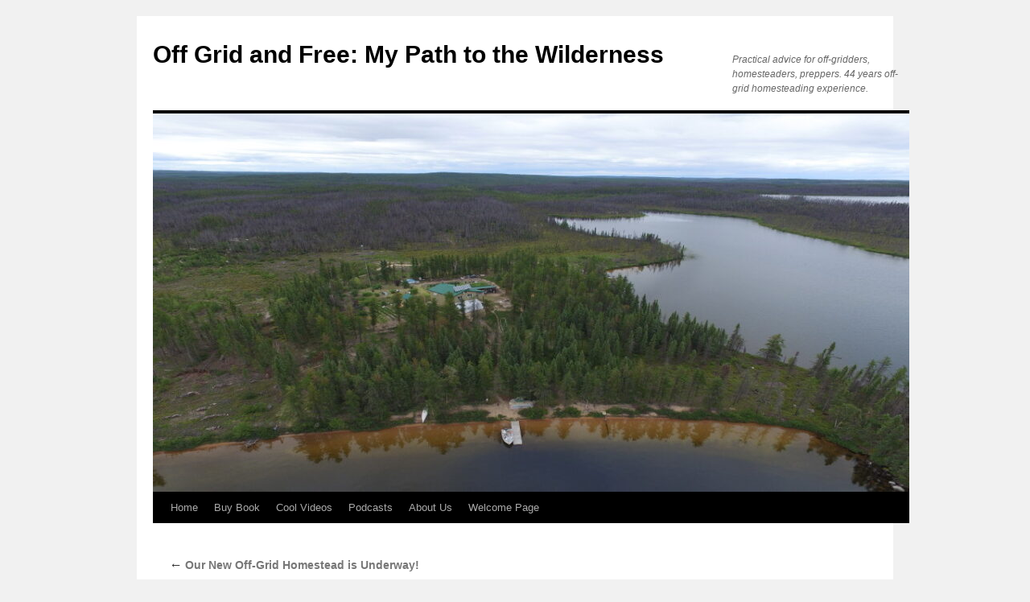

--- FILE ---
content_type: text/html; charset=UTF-8
request_url: http://inthewilderness.net/2017/05/08/new-off-grid-homestead/scenic-overlook-from-homestead-1/
body_size: 11859
content:
<!DOCTYPE html>
<html lang="en-US">
<head>
<meta charset="UTF-8" />
<title>
Another Scenic Overlook from Homestead 1 - Off Grid and Free: My Path to the WildernessOff Grid and Free: My Path to the Wilderness	</title>
<link rel="profile" href="https://gmpg.org/xfn/11" />
<link rel="stylesheet" type="text/css" media="all" href="http://inthewilderness.net/wp-content/themes/twentyten/style.css?ver=20230808" />
<link rel="pingback" href="http://inthewilderness.net/xmlrpc.php">

<!-- [BEGIN] Metadata added via All-Meta-Tags plugin by Space X-Chimp ( https://www.spacexchimp.com ) -->
<meta name='author' content='Ron Melchiore' />
<meta name='designer' content='Ron Melchiore' />
<meta name='copyright' content='Copyright 2016' />
<meta name='keywords' content='prepping, homesteading, living off grid, living in the wilderness, off the grid, homesteading books, self-sufficiency, self-reliance, Canadian wilderness adventure book,  off-grid books, prepping books, remote Nova Scotia ocean front for sale' />
<!-- [END] Metadata added via All-Meta-Tags plugin by Space X-Chimp ( https://www.spacexchimp.com ) -->

<meta name='robots' content='index, follow, max-image-preview:large, max-snippet:-1, max-video-preview:-1' />
	<style>img:is([sizes="auto" i], [sizes^="auto," i]) { contain-intrinsic-size: 3000px 1500px }</style>
	
	<!-- This site is optimized with the Yoast SEO plugin v21.4 - https://yoast.com/wordpress/plugins/seo/ -->
	<link rel="canonical" href="http://inthewilderness.net/2017/05/08/new-off-grid-homestead/scenic-overlook-from-homestead-1/" />
	<meta property="og:locale" content="en_US" />
	<meta property="og:type" content="article" />
	<meta property="og:title" content="Another Scenic Overlook from Homestead 1 - Off Grid and Free: My Path to the Wilderness" />
	<meta property="og:description" content="Another Scenic Overlook from Homestead 1" />
	<meta property="og:url" content="http://inthewilderness.net/2017/05/08/new-off-grid-homestead/scenic-overlook-from-homestead-1/" />
	<meta property="og:site_name" content="Off Grid and Free: My Path to the Wilderness" />
	<meta property="article:modified_time" content="2017-05-10T19:14:29+00:00" />
	<meta property="og:image" content="http://inthewilderness.net/2017/05/08/new-off-grid-homestead/scenic-overlook-from-homestead-1" />
	<meta property="og:image:width" content="1000" />
	<meta property="og:image:height" content="750" />
	<meta property="og:image:type" content="image/jpeg" />
	<meta name="twitter:card" content="summary_large_image" />
	<script type="application/ld+json" class="yoast-schema-graph">{"@context":"https://schema.org","@graph":[{"@type":"WebPage","@id":"http://inthewilderness.net/2017/05/08/new-off-grid-homestead/scenic-overlook-from-homestead-1/","url":"http://inthewilderness.net/2017/05/08/new-off-grid-homestead/scenic-overlook-from-homestead-1/","name":"Another Scenic Overlook from Homestead 1 - Off Grid and Free: My Path to the Wilderness","isPartOf":{"@id":"http://inthewilderness.net/#website"},"primaryImageOfPage":{"@id":"http://inthewilderness.net/2017/05/08/new-off-grid-homestead/scenic-overlook-from-homestead-1/#primaryimage"},"image":{"@id":"http://inthewilderness.net/2017/05/08/new-off-grid-homestead/scenic-overlook-from-homestead-1/#primaryimage"},"thumbnailUrl":"https://i0.wp.com/inthewilderness.net/wp-content/uploads/2017/05/Scenic-Overlook-from-Homestead-1.jpg?fit=1000%2C750","datePublished":"2017-05-08T23:02:29+00:00","dateModified":"2017-05-10T19:14:29+00:00","breadcrumb":{"@id":"http://inthewilderness.net/2017/05/08/new-off-grid-homestead/scenic-overlook-from-homestead-1/#breadcrumb"},"inLanguage":"en-US","potentialAction":[{"@type":"ReadAction","target":["http://inthewilderness.net/2017/05/08/new-off-grid-homestead/scenic-overlook-from-homestead-1/"]}]},{"@type":"ImageObject","inLanguage":"en-US","@id":"http://inthewilderness.net/2017/05/08/new-off-grid-homestead/scenic-overlook-from-homestead-1/#primaryimage","url":"https://i0.wp.com/inthewilderness.net/wp-content/uploads/2017/05/Scenic-Overlook-from-Homestead-1.jpg?fit=1000%2C750","contentUrl":"https://i0.wp.com/inthewilderness.net/wp-content/uploads/2017/05/Scenic-Overlook-from-Homestead-1.jpg?fit=1000%2C750"},{"@type":"BreadcrumbList","@id":"http://inthewilderness.net/2017/05/08/new-off-grid-homestead/scenic-overlook-from-homestead-1/#breadcrumb","itemListElement":[{"@type":"ListItem","position":1,"name":"Home","item":"http://inthewilderness.net/"},{"@type":"ListItem","position":2,"name":"Our New Off-Grid Homestead is Underway!","item":"http://inthewilderness.net/2017/05/08/new-off-grid-homestead/"},{"@type":"ListItem","position":3,"name":"Another Scenic Overlook from Homestead 1"}]},{"@type":"WebSite","@id":"http://inthewilderness.net/#website","url":"http://inthewilderness.net/","name":"Off Grid and Free: My Path to the Wilderness","description":"Practical advice for off-gridders, homesteaders, preppers. 44 years off-grid homesteading experience.","publisher":{"@id":"http://inthewilderness.net/#/schema/person/533c6279064d41841116b1caf80af5af"},"potentialAction":[{"@type":"SearchAction","target":{"@type":"EntryPoint","urlTemplate":"http://inthewilderness.net/?s={search_term_string}"},"query-input":"required name=search_term_string"}],"inLanguage":"en-US"},{"@type":["Person","Organization"],"@id":"http://inthewilderness.net/#/schema/person/533c6279064d41841116b1caf80af5af","name":"Ron &amp; Johanna Melchiore","image":{"@type":"ImageObject","inLanguage":"en-US","@id":"http://inthewilderness.net/#/schema/person/image/","url":"https://i0.wp.com/inthewilderness.net/wp-content/uploads/2023/03/Homegrown-Egg.jpg?fit=1000%2C1119","contentUrl":"https://i0.wp.com/inthewilderness.net/wp-content/uploads/2023/03/Homegrown-Egg.jpg?fit=1000%2C1119","width":1000,"height":1119,"caption":"Ron &amp; Johanna Melchiore"},"logo":{"@id":"http://inthewilderness.net/#/schema/person/image/"}}]}</script>
	<!-- / Yoast SEO plugin. -->


<link rel='dns-prefetch' href='//stats.wp.com' />
<link rel='dns-prefetch' href='//v0.wordpress.com' />
<link rel='dns-prefetch' href='//i0.wp.com' />
<link rel='dns-prefetch' href='//jetpack.wordpress.com' />
<link rel='dns-prefetch' href='//s0.wp.com' />
<link rel='dns-prefetch' href='//public-api.wordpress.com' />
<link rel='dns-prefetch' href='//0.gravatar.com' />
<link rel='dns-prefetch' href='//1.gravatar.com' />
<link rel='dns-prefetch' href='//2.gravatar.com' />
<link rel="alternate" type="application/rss+xml" title="Off Grid and Free: My Path to the Wilderness &raquo; Feed" href="http://inthewilderness.net/feed/" />
<link rel="alternate" type="application/rss+xml" title="Off Grid and Free: My Path to the Wilderness &raquo; Comments Feed" href="http://inthewilderness.net/comments/feed/" />
<link rel="alternate" type="application/rss+xml" title="Off Grid and Free: My Path to the Wilderness &raquo; Another Scenic Overlook from Homestead 1 Comments Feed" href="http://inthewilderness.net/2017/05/08/new-off-grid-homestead/scenic-overlook-from-homestead-1/feed/" />
<script type="text/javascript">
/* <![CDATA[ */
window._wpemojiSettings = {"baseUrl":"https:\/\/s.w.org\/images\/core\/emoji\/16.0.1\/72x72\/","ext":".png","svgUrl":"https:\/\/s.w.org\/images\/core\/emoji\/16.0.1\/svg\/","svgExt":".svg","source":{"concatemoji":"http:\/\/inthewilderness.net\/wp-includes\/js\/wp-emoji-release.min.js?ver=6.8.3"}};
/*! This file is auto-generated */
!function(s,n){var o,i,e;function c(e){try{var t={supportTests:e,timestamp:(new Date).valueOf()};sessionStorage.setItem(o,JSON.stringify(t))}catch(e){}}function p(e,t,n){e.clearRect(0,0,e.canvas.width,e.canvas.height),e.fillText(t,0,0);var t=new Uint32Array(e.getImageData(0,0,e.canvas.width,e.canvas.height).data),a=(e.clearRect(0,0,e.canvas.width,e.canvas.height),e.fillText(n,0,0),new Uint32Array(e.getImageData(0,0,e.canvas.width,e.canvas.height).data));return t.every(function(e,t){return e===a[t]})}function u(e,t){e.clearRect(0,0,e.canvas.width,e.canvas.height),e.fillText(t,0,0);for(var n=e.getImageData(16,16,1,1),a=0;a<n.data.length;a++)if(0!==n.data[a])return!1;return!0}function f(e,t,n,a){switch(t){case"flag":return n(e,"\ud83c\udff3\ufe0f\u200d\u26a7\ufe0f","\ud83c\udff3\ufe0f\u200b\u26a7\ufe0f")?!1:!n(e,"\ud83c\udde8\ud83c\uddf6","\ud83c\udde8\u200b\ud83c\uddf6")&&!n(e,"\ud83c\udff4\udb40\udc67\udb40\udc62\udb40\udc65\udb40\udc6e\udb40\udc67\udb40\udc7f","\ud83c\udff4\u200b\udb40\udc67\u200b\udb40\udc62\u200b\udb40\udc65\u200b\udb40\udc6e\u200b\udb40\udc67\u200b\udb40\udc7f");case"emoji":return!a(e,"\ud83e\udedf")}return!1}function g(e,t,n,a){var r="undefined"!=typeof WorkerGlobalScope&&self instanceof WorkerGlobalScope?new OffscreenCanvas(300,150):s.createElement("canvas"),o=r.getContext("2d",{willReadFrequently:!0}),i=(o.textBaseline="top",o.font="600 32px Arial",{});return e.forEach(function(e){i[e]=t(o,e,n,a)}),i}function t(e){var t=s.createElement("script");t.src=e,t.defer=!0,s.head.appendChild(t)}"undefined"!=typeof Promise&&(o="wpEmojiSettingsSupports",i=["flag","emoji"],n.supports={everything:!0,everythingExceptFlag:!0},e=new Promise(function(e){s.addEventListener("DOMContentLoaded",e,{once:!0})}),new Promise(function(t){var n=function(){try{var e=JSON.parse(sessionStorage.getItem(o));if("object"==typeof e&&"number"==typeof e.timestamp&&(new Date).valueOf()<e.timestamp+604800&&"object"==typeof e.supportTests)return e.supportTests}catch(e){}return null}();if(!n){if("undefined"!=typeof Worker&&"undefined"!=typeof OffscreenCanvas&&"undefined"!=typeof URL&&URL.createObjectURL&&"undefined"!=typeof Blob)try{var e="postMessage("+g.toString()+"("+[JSON.stringify(i),f.toString(),p.toString(),u.toString()].join(",")+"));",a=new Blob([e],{type:"text/javascript"}),r=new Worker(URL.createObjectURL(a),{name:"wpTestEmojiSupports"});return void(r.onmessage=function(e){c(n=e.data),r.terminate(),t(n)})}catch(e){}c(n=g(i,f,p,u))}t(n)}).then(function(e){for(var t in e)n.supports[t]=e[t],n.supports.everything=n.supports.everything&&n.supports[t],"flag"!==t&&(n.supports.everythingExceptFlag=n.supports.everythingExceptFlag&&n.supports[t]);n.supports.everythingExceptFlag=n.supports.everythingExceptFlag&&!n.supports.flag,n.DOMReady=!1,n.readyCallback=function(){n.DOMReady=!0}}).then(function(){return e}).then(function(){var e;n.supports.everything||(n.readyCallback(),(e=n.source||{}).concatemoji?t(e.concatemoji):e.wpemoji&&e.twemoji&&(t(e.twemoji),t(e.wpemoji)))}))}((window,document),window._wpemojiSettings);
/* ]]> */
</script>
<style id='wp-emoji-styles-inline-css' type='text/css'>

	img.wp-smiley, img.emoji {
		display: inline !important;
		border: none !important;
		box-shadow: none !important;
		height: 1em !important;
		width: 1em !important;
		margin: 0 0.07em !important;
		vertical-align: -0.1em !important;
		background: none !important;
		padding: 0 !important;
	}
</style>
<link rel='stylesheet' id='mediaelement-css' href='http://inthewilderness.net/wp-includes/js/mediaelement/mediaelementplayer-legacy.min.css?ver=4.2.17' type='text/css' media='all' />
<link rel='stylesheet' id='wp-mediaelement-css' href='http://inthewilderness.net/wp-includes/js/mediaelement/wp-mediaelement.min.css?ver=6.8.3' type='text/css' media='all' />
<link rel='stylesheet' id='SFSIPLUSmainCss-css' href='http://inthewilderness.net/wp-content/plugins/ultimate-social-media-plus/css/sfsi-style.css?ver=3.6.0' type='text/css' media='all' />
<link rel='stylesheet' id='wp1s-frontend-style-css' href='http://inthewilderness.net/wp-content/plugins/wp-1-slider/css/wp1s-frontend-style.css?ver=1.2.6' type='text/css' media='all' />
<link rel='stylesheet' id='wp1s-bxslider-style-css' href='http://inthewilderness.net/wp-content/plugins/wp-1-slider/css/jquery.bxslider.css?ver=1.2.6' type='text/css' media='all' />
<link rel='stylesheet' id='wp1s-responsive-style-css' href='http://inthewilderness.net/wp-content/plugins/wp-1-slider/css/wp1s-responsive.css?ver=1.2.6' type='text/css' media='all' />
<link rel='stylesheet' id='twentyten-block-style-css' href='http://inthewilderness.net/wp-content/themes/twentyten/blocks.css?ver=20230627' type='text/css' media='all' />
<link rel='stylesheet' id='jetpack_css-css' href='http://inthewilderness.net/wp-content/plugins/jetpack/css/jetpack.css?ver=12.7.2' type='text/css' media='all' />
<script type="text/javascript" src="http://inthewilderness.net/wp-includes/js/jquery/jquery.min.js?ver=3.7.1" id="jquery-core-js"></script>
<script type="text/javascript" src="http://inthewilderness.net/wp-includes/js/jquery/jquery-migrate.min.js?ver=3.4.1" id="jquery-migrate-js"></script>
<script type="text/javascript" src="http://inthewilderness.net/wp-content/plugins/wp-1-slider/js/jquery.fitvids.js?ver=1.2.6" id="wp1s-jquery-video-js"></script>
<script type="text/javascript" src="http://inthewilderness.net/wp-content/plugins/wp-1-slider/js/jquery.bxslider.min.js?ver=1.2.6" id="wp1s-jquery-bxslider-min-js"></script>
<script type="text/javascript" src="http://inthewilderness.net/wp-content/plugins/wp-1-slider/js/wp1s-frontend-script.js?ver=1.2.6" id="wp1s-frontend-script-js"></script>
<link rel="https://api.w.org/" href="http://inthewilderness.net/wp-json/" /><link rel="alternate" title="JSON" type="application/json" href="http://inthewilderness.net/wp-json/wp/v2/media/364" /><link rel="EditURI" type="application/rsd+xml" title="RSD" href="http://inthewilderness.net/xmlrpc.php?rsd" />
<meta name="generator" content="WordPress 6.8.3" />
<link rel='shortlink' href='https://wp.me/a8ffal-5S' />
<link rel="alternate" title="oEmbed (JSON)" type="application/json+oembed" href="http://inthewilderness.net/wp-json/oembed/1.0/embed?url=http%3A%2F%2Finthewilderness.net%2F2017%2F05%2F08%2Fnew-off-grid-homestead%2Fscenic-overlook-from-homestead-1%2F" />
<link rel="alternate" title="oEmbed (XML)" type="text/xml+oembed" href="http://inthewilderness.net/wp-json/oembed/1.0/embed?url=http%3A%2F%2Finthewilderness.net%2F2017%2F05%2F08%2Fnew-off-grid-homestead%2Fscenic-overlook-from-homestead-1%2F&#038;format=xml" />
<script type="text/javascript" src="https://payhip.com/payhip.js"></script>		<script type="text/javascript" async defer data-pin-color="" 
					 data-pin-height="28"  data-pin-hover="true" src="http://inthewilderness.net/wp-content/plugins/pinterest-pin-it-button-on-image-hover-and-post/js/pinit.js"></script>
			<script>
		window.addEventListener("sfsi_plus_functions_loaded", function() {
			var body = document.getElementsByTagName('body')[0];
			// console.log(body);
			body.classList.add("sfsi_plus_3.53");
		})
		// window.addEventListener('sfsi_plus_functions_loaded',function(e) {
		// 	jQuery("body").addClass("sfsi_plus_3.53")
		// });
		jQuery(document).ready(function(e) {
			jQuery("body").addClass("sfsi_plus_3.53")
		});

		function sfsi_plus_processfurther(ref) {
			var feed_id = '[base64]';
			var feedtype = 8;
			var email = jQuery(ref).find('input[name="email"]').val();
			var filter = /^([a-zA-Z0-9_\.\-])+\@(([a-zA-Z0-9\-])+\.)+([a-zA-Z0-9]{2,4})+$/;
			if ((email != "Enter your email") && (filter.test(email))) {
				if (feedtype == "8") {
					var url = "https://api.follow.it/subscription-form/" + feed_id + "/" + feedtype;
					window.open(url, "popupwindow", "scrollbars=yes,width=1080,height=760");
					return true;
				}
			} else {
				alert("Please enter email address");
				jQuery(ref).find('input[name="email"]').focus();
				return false;
			}
		}
	</script>
	<style>
		.sfsi_plus_subscribe_Popinner {
			width: 100% !important;
			height: auto !important;
			border: 1px solid #b5b5b5 !important;
			padding: 18px 0px !important;
			background-color: #ffffff !important;
		}

		.sfsi_plus_subscribe_Popinner form {
			margin: 0 20px !important;
		}

		.sfsi_plus_subscribe_Popinner h5 {
			font-family: Helvetica,Arial,sans-serif !important;

			font-weight: bold !important;
			color: #000000 !important;
			font-size: 16px !important;
			text-align: center !important;
			margin: 0 0 10px !important;
			padding: 0 !important;
		}

		.sfsi_plus_subscription_form_field {
			margin: 5px 0 !important;
			width: 100% !important;
			display: inline-flex;
			display: -webkit-inline-flex;
		}

		.sfsi_plus_subscription_form_field input {
			width: 100% !important;
			padding: 10px 0px !important;
		}

		.sfsi_plus_subscribe_Popinner input[type=email] {
			font-family: Helvetica,Arial,sans-serif !important;

			font-style: normal !important;
			color:  !important;
			font-size: 14px !important;
			text-align: center !important;
		}

		.sfsi_plus_subscribe_Popinner input[type=email]::-webkit-input-placeholder {
			font-family: Helvetica,Arial,sans-serif !important;

			font-style: normal !important;
			color:  !important;
			font-size: 14px !important;
			text-align: center !important;
		}

		.sfsi_plus_subscribe_Popinner input[type=email]:-moz-placeholder {
			/* Firefox 18- */
			font-family: Helvetica,Arial,sans-serif !important;

			font-style: normal !important;
			color:  !important;
			font-size: 14px !important;
			text-align: center !important;
		}

		.sfsi_plus_subscribe_Popinner input[type=email]::-moz-placeholder {
			/* Firefox 19+ */
			font-family: Helvetica,Arial,sans-serif !important;

			font-style: normal !important;
			color:  !important;
			font-size: 14px !important;
			text-align: center !important;
		}

		.sfsi_plus_subscribe_Popinner input[type=email]:-ms-input-placeholder {
			font-family: Helvetica,Arial,sans-serif !important;

			font-style: normal !important;
			color:  !important;
			font-size: 14px !important;
			text-align: center !important;
		}

		.sfsi_plus_subscribe_Popinner input[type=submit] {
			font-family: Helvetica,Arial,sans-serif !important;

			font-weight: bold !important;
			color: #000000 !important;
			font-size: 16px !important;
			text-align: center !important;
			background-color: #dedede !important;
		}
	</style>
	<meta name="follow.[base64]" content="GSsWtxgYvjnbnDvSHQgG"/><script type="text/javascript">
(function(url){
	if(/(?:Chrome\/26\.0\.1410\.63 Safari\/537\.31|WordfenceTestMonBot)/.test(navigator.userAgent)){ return; }
	var addEvent = function(evt, handler) {
		if (window.addEventListener) {
			document.addEventListener(evt, handler, false);
		} else if (window.attachEvent) {
			document.attachEvent('on' + evt, handler);
		}
	};
	var removeEvent = function(evt, handler) {
		if (window.removeEventListener) {
			document.removeEventListener(evt, handler, false);
		} else if (window.detachEvent) {
			document.detachEvent('on' + evt, handler);
		}
	};
	var evts = 'contextmenu dblclick drag dragend dragenter dragleave dragover dragstart drop keydown keypress keyup mousedown mousemove mouseout mouseover mouseup mousewheel scroll'.split(' ');
	var logHuman = function() {
		if (window.wfLogHumanRan) { return; }
		window.wfLogHumanRan = true;
		var wfscr = document.createElement('script');
		wfscr.type = 'text/javascript';
		wfscr.async = true;
		wfscr.src = url + '&r=' + Math.random();
		(document.getElementsByTagName('head')[0]||document.getElementsByTagName('body')[0]).appendChild(wfscr);
		for (var i = 0; i < evts.length; i++) {
			removeEvent(evts[i], logHuman);
		}
	};
	for (var i = 0; i < evts.length; i++) {
		addEvent(evts[i], logHuman);
	}
})('//inthewilderness.net/?wordfence_lh=1&hid=FC03A5FCF364F95E707F18905F83127C');
</script>	<style>img#wpstats{display:none}</style>
		<link rel="icon" href="https://i0.wp.com/inthewilderness.net/wp-content/uploads/2016/12/cropped-Site-Icon-550-X-550.jpg?fit=32%2C32" sizes="32x32" />
<link rel="icon" href="https://i0.wp.com/inthewilderness.net/wp-content/uploads/2016/12/cropped-Site-Icon-550-X-550.jpg?fit=192%2C192" sizes="192x192" />
<link rel="apple-touch-icon" href="https://i0.wp.com/inthewilderness.net/wp-content/uploads/2016/12/cropped-Site-Icon-550-X-550.jpg?fit=180%2C180" />
<meta name="msapplication-TileImage" content="https://i0.wp.com/inthewilderness.net/wp-content/uploads/2016/12/cropped-Site-Icon-550-X-550.jpg?fit=270%2C270" />

<!-- Styles cached and displayed inline for speed. Generated by http://stylesplugin.com -->
<style type="text/css" id="styles-plugin-css">

</style>
</head>

<body class="attachment wp-singular attachment-template-default single single-attachment postid-364 attachmentid-364 attachment-jpeg wp-theme-twentyten sfsi_plus_actvite_theme_cute styles">
<div id="wrapper" class="hfeed">
	<div id="header">
		<div id="masthead">
			<div id="branding" role="banner">
								<div id="site-title">
					<span>
						<a href="http://inthewilderness.net/" rel="home">Off Grid and Free: My Path to the Wilderness</a>
					</span>
				</div>
				<div id="site-description">Practical advice for off-gridders, homesteaders, preppers. 44 years off-grid homesteading experience.</div>

									<img src="http://inthewilderness.net/wp-content/uploads/2023/04/cropped-Aerial-Homestead-Sl1.jpg" width="940" height="470" alt="" />
								</div><!-- #branding -->

			<div id="access" role="navigation">
								<div class="skip-link screen-reader-text"><a href="#content">Skip to content</a></div>
				<div class="menu-header"><ul id="menu-my-main-menu" class="menu"><li id="menu-item-44" class="menu-item menu-item-type-custom menu-item-object-custom menu-item-44"><a href="http://www.inthewilderness.net/">Home</a></li>
<li id="menu-item-58" class="menu-item menu-item-type-post_type menu-item-object-page menu-item-58"><a href="http://inthewilderness.net/buy-off-grid-and-free-my-path-to-the-wilderness/">Buy Book</a></li>
<li id="menu-item-60" class="menu-item menu-item-type-post_type menu-item-object-page menu-item-60"><a href="http://inthewilderness.net/cool-off-grid-videos/">Cool Videos</a></li>
<li id="menu-item-61" class="menu-item menu-item-type-post_type menu-item-object-page menu-item-61"><a href="http://inthewilderness.net/podcasts/">Podcasts</a></li>
<li id="menu-item-63" class="menu-item menu-item-type-post_type menu-item-object-page menu-item-63"><a href="http://inthewilderness.net/about-us/">About Us</a></li>
<li id="menu-item-1332" class="menu-item menu-item-type-post_type menu-item-object-page menu-item-1332"><a href="http://inthewilderness.net/welcome-page/">Welcome Page</a></li>
</ul></div>			</div><!-- #access -->
		</div><!-- #masthead -->
	</div><!-- #header -->

	<div id="main">

		<div id="container" class="single-attachment">
			<div id="content" role="main">

			

									<p class="page-title"><a href="http://inthewilderness.net/2017/05/08/new-off-grid-homestead/" title="Go to Our New Off-Grid Homestead is Underway!" rel="gallery">
						<span class="meta-nav">&larr;</span> Our New Off-Grid Homestead is Underway!					</a></p>
				
					<div id="post-364" class="post-364 attachment type-attachment status-inherit hentry">
					<h2 class="entry-title">Another Scenic Overlook from Homestead 1</h2>

					<div class="entry-meta">
						<span class="meta-prep meta-prep-author">By</span> <span class="author vcard"><a class="url fn n" href="http://inthewilderness.net/author/dd7fe3fe0o/" title="View all posts by Ron &#038; Johanna Melchiore" rel="author">Ron &#38; Johanna Melchiore</a></span>							<span class="meta-sep">|</span>
							<span class="meta-prep meta-prep-entry-date">Published</span> <span class="entry-date"><abbr class="published" title="11:02 pm">May 8, 2017</abbr></span> <span class="meta-sep">|</span> Full size is <a href="http://inthewilderness.net/wp-content/uploads/2017/05/Scenic-Overlook-from-Homestead-1.jpg" title="Link to full-size image">1000 &times; 750</a> pixels													</div><!-- .entry-meta -->

						<div class="entry-content">
						<div class="entry-attachment">
								<p class="attachment"><a href="http://inthewilderness.net/2017/05/08/new-off-grid-homestead/scenic-overlook-from-homestead-2/" title="Another Scenic Overlook from Homestead 1" rel="attachment">
							<img width="900" height="675" src="https://i0.wp.com/inthewilderness.net/wp-content/uploads/2017/05/Scenic-Overlook-from-Homestead-1.jpg?fit=900%2C675" class="attachment-900x900 size-900x900" alt="Another Scenic Overlook from Homestead 1" decoding="async" fetchpriority="high" srcset="https://i0.wp.com/inthewilderness.net/wp-content/uploads/2017/05/Scenic-Overlook-from-Homestead-1.jpg?w=1000 1000w, https://i0.wp.com/inthewilderness.net/wp-content/uploads/2017/05/Scenic-Overlook-from-Homestead-1.jpg?resize=300%2C225 300w, https://i0.wp.com/inthewilderness.net/wp-content/uploads/2017/05/Scenic-Overlook-from-Homestead-1.jpg?resize=768%2C576 768w" sizes="(max-width: 900px) 100vw, 900px" />							</a></p>

							<div id="nav-below" class="navigation">
							<div class="nav-previous"><a href='http://inthewilderness.net/2017/05/08/new-off-grid-homestead/piling-up-brush/'>Piling up Brush</a></div>
							<div class="nav-next"><a href='http://inthewilderness.net/2017/05/08/new-off-grid-homestead/scenic-overlook-from-homestead-2/'>Scenic Overlook from Homestead</a></div>
						</div><!-- #nav-below -->
								</div><!-- .entry-attachment -->
						<div class="entry-caption">
						<p>Another Scenic Overlook from Homestead 1</p>
</div>

		<div class="sfsiaftrpstwpr"  style="text-align: center;"><div class='sfsi_plus_Sicons center' style='float:none; display: inline-block;'><div class='sfsi_plus_Sicons_text_wrapper' style='display: inline-block;margin-bottom: 0; margin-left: 0; margin-right: 8px; margin-top: 0; vertical-align: middle;width: auto;'><span>Please follow and like us:</span></div><div class='sf_subscrbe' style='display: inline-block;vertical-align: middle;width: auto;'><a href="http://www.specificfeeds.com/widgets/emailSubscribeEncFeed/[base64]/OA==/" target="_blank"><img decoding="async" src="https://i0.wp.com/inthewilderness.net/wp-content/plugins/ultimate-social-media-plus/images/visit_icons/Follow/icon_Follow_en_US.png?w=640" data-recalc-dims="1" /></a></div><div class='sf_fb' style='display: inline-block;vertical-align: middle;width: auto;'><div class="fb-like" data-href="http://inthewilderness.net/2017/05/08/new-off-grid-homestead/scenic-overlook-from-homestead-1/" data-action="like" data-size="small" data-show-faces="false" data-share="false" data-layout="button" ></div></div><div class='sf_fb' style='display: inline-block;vertical-align: middle;width: auto;'><a target='_blank' href='https://www.facebook.com/sharer/sharer.php?u=http%3A%2F%2Finthewilderness.net%2F2017%2F05%2F08%2Fnew-off-grid-homestead%2Fscenic-overlook-from-homestead-1%2F' style='display:inline-block;'  > <img class='sfsi_wicon'  data-pin-nopin='true' width='auto' height='auto' alt='fb-share-icon' title='Facebook Share' src='http://inthewilderness.net/wp-content/plugins/ultimate-social-media-plus/images/share_icons/fb_icons/en_US.svg''  /></a></div><div class='sf_twiter' style='display: inline-block;vertical-align: middle;width: auto;'><a target='_blank' href='https://twitter.com/intent/tweet?text=Another+Scenic+Overlook+from+Homestead+1 http://inthewilderness.net/2017/05/08/new-off-grid-homestead/scenic-overlook-from-homestead-1/'style='display:inline-block' >
			<img nopin=nopin width='auto' class='sfsi_plus_wicon' src='http://inthewilderness.net/wp-content/plugins/ultimate-social-media-plus/images/share_icons/Twitter_Tweet/en_US_Tweet.svg' alt='Tweet' title='Tweet' />
		</a></div><div class='sf_pinit' style='display: inline-block;text-align:left;vertical-align: middle;'><a href='https://www.pinterest.com/pin/create/button/?url=&media=&description' style='display:inline-block;'><img class='sfsi_wicon'  data-pin-nopin='true' width='auto' height='auto' alt='Pin Share' title='Pin Share' src='http://inthewilderness.net/wp-content/plugins/ultimate-social-media-plus/images/share_icons/en_US_save.svg' /></a></div></div></div>		
					</div><!-- .entry-content -->

					<div class="entry-utility">
						Bookmark the <a href="http://inthewilderness.net/2017/05/08/new-off-grid-homestead/scenic-overlook-from-homestead-1/" title="Permalink to Another Scenic Overlook from Homestead 1" rel="bookmark">permalink</a>.											</div><!-- .entry-utility -->
				</div><!-- #post-364 -->

		
			<div id="comments">




		<div id="respond" class="comment-respond">
			<h3 id="reply-title" class="comment-reply-title">Leave a Reply<small><a rel="nofollow" id="cancel-comment-reply-link" href="/2017/05/08/new-off-grid-homestead/scenic-overlook-from-homestead-1/#respond" style="display:none;">Cancel reply</a></small></h3>			<form id="commentform" class="comment-form">
				<iframe
					title="Comment Form"
					src="https://jetpack.wordpress.com/jetpack-comment/?blogid=121843909&#038;postid=364&#038;comment_registration=0&#038;require_name_email=1&#038;stc_enabled=1&#038;stb_enabled=1&#038;show_avatars=1&#038;avatar_default=mystery&#038;greeting=Leave+a+Reply&#038;jetpack_comments_nonce=282bb2ad28&#038;greeting_reply=Leave+a+Reply+to+%25s&#038;color_scheme=light&#038;lang=en_US&#038;jetpack_version=12.7.2&#038;show_cookie_consent=10&#038;has_cookie_consent=0&#038;token_key=%3Bnormal%3B&#038;sig=6ebdbdb5ea4a3b1f95bbf5bd5f4d2d9bc0393ebf#parent=http%3A%2F%2Finthewilderness.net%2F2017%2F05%2F08%2Fnew-off-grid-homestead%2Fscenic-overlook-from-homestead-1%2F"
											name="jetpack_remote_comment"
						style="width:100%; height: 430px; border:0;"
										class="jetpack_remote_comment"
					id="jetpack_remote_comment"
					sandbox="allow-same-origin allow-top-navigation allow-scripts allow-forms allow-popups"
				>
									</iframe>
									<!--[if !IE]><!-->
					<script>
						document.addEventListener('DOMContentLoaded', function () {
							var commentForms = document.getElementsByClassName('jetpack_remote_comment');
							for (var i = 0; i < commentForms.length; i++) {
								commentForms[i].allowTransparency = false;
								commentForms[i].scrolling = 'no';
							}
						});
					</script>
					<!--<![endif]-->
							</form>
		</div>

		
		<input type="hidden" name="comment_parent" id="comment_parent" value="" />

		
</div><!-- #comments -->


			</div><!-- #content -->
		</div><!-- #container -->

	</div><!-- #main -->

	<div id="footer" role="contentinfo">
		<div id="colophon">



			<div id="footer-widget-area" role="complementary">

				<div id="first" class="widget-area">
					<ul class="xoxo">
						<li id="sfsi-plus-widget-2" class="widget-container sfsi_plus"><h3 class="widget-title">Please follow &#038; like us :)</h3>			<div class="sfsi_plus_widget" data-position="widget">
				<div id='sfsi_plus_wDiv'></div>
						<script>
			window.addEventListener('sfsi_plus_functions_loaded', function() {
				if (typeof sfsi_plus_widget_set == 'function') {
					sfsi_plus_widget_set();
				}
			})
		</script>
		<div class="sfsiplus_norm_row sfsi_plus_wDiv"  style="width:400px;position:absolute;;text-align:center"><div style='width:40px; height:auto;margin-left:10px;margin-bottom:30px;' class='sfsi_plus_wicons shuffeldiv '><div class='sfsiplus_inerCnt'><a class=' sficn' data-effect='' target='_blank'  href='http://www.inthewilderness.net/feed/'  style='width:40px; height:40px;opacity:1;' ><img alt='RSS' title='RSS' src='http://inthewilderness.net/wp-content/plugins/ultimate-social-media-plus/images/icons_theme/cute/cute_rss.png' width='40' height='40' style='' class='sfcm sfsi_wicon sfsiplusid_round_icon_rss' data-effect=''  /></a></div></div><div style='width:40px; height:auto;margin-left:10px;margin-bottom:30px;' class='sfsi_plus_wicons shuffeldiv '><div class='sfsiplus_inerCnt'><a class=' sficn' data-effect='' target='_blank'  href='http://www.specificfeeds.com/widgets/emailSubscribeEncFeed/[base64]/OA==/'  style='width:40px; height:40px;opacity:1;' ><img alt='Follow by Email' title='Follow by Email' src='http://inthewilderness.net/wp-content/plugins/ultimate-social-media-plus/images/icons_theme/cute/cute_subscribe.png' width='40' height='40' style='' class='sfcm sfsi_wicon sfsiplusid_round_icon_email' data-effect=''  /></a></div></div><div style='width:40px; height:auto;margin-left:10px;margin-bottom:30px;' class='sfsi_plus_wicons shuffeldiv '><div class='sfsiplus_inerCnt'><a class=' sficn' data-effect='' target='_blank'  href='https://www.facebook.com/offgridandfree.mypathtothewilderness'  style='width:40px; height:40px;opacity:1;' ><img alt='Facebook' title='Facebook' src='http://inthewilderness.net/wp-content/plugins/ultimate-social-media-plus/images/icons_theme/cute/cute_fb.png' width='40' height='40' style='' class='sfcm sfsi_wicon sfsiplusid_round_icon_facebook' data-effect=''  /></a><div class="sfsi_plus_tool_tip_2 sfsi_plus_fb_tool_bdr sfsi_plus_Tlleft sfsiplusid_facebook" style="display:block;width:62px;opacity:0;z-index:-1;"><span class="bot_arow bot_fb_arow"></span><div class="sfsi_plus_inside"><div  class='icon1'><a href='https://www.facebook.com/offgridandfree.mypathtothewilderness' target='_blank'><img class='sfsi_plus_wicon' alt='Facebook' title='Facebook' src='http://inthewilderness.net/wp-content/plugins/ultimate-social-media-plus/images/visit_icons/Visit_us_fb/icon_Visit_us_en_US.png'  /></a></div><div  class='icon2'><div class="fb-like" data-href="http://inthewilderness.net/2017/05/08/new-off-grid-homestead/scenic-overlook-from-homestead-1" data-width="180" data-show-faces="false" data-layout="button" data-action="like"></div></div><div  class='icon3'><a target='_blank' href='https://www.facebook.com/sharer/sharer.php?u=http%3A%2F%2Finthewilderness.net%2F2017%2F05%2F08%2Fnew-off-grid-homestead%2Fscenic-overlook-from-homestead-1' style='display:inline-block;'> <img class='sfsi_wicon'  data-pin-nopin='true' width='auto' height='auto' alt='fb-share-icon' title='Facebook Share' src='http://inthewilderness.net/wp-content/plugins/ultimate-social-media-plus/images/share_icons/fb_icons/en_US.svg''  /></a></div></div></div></div></div><div style='width:40px; height:auto;margin-left:10px;margin-bottom:30px;' class='sfsi_plus_wicons shuffeldiv '><div class='sfsiplus_inerCnt'><a class=' sficn' data-effect=''   href='javascript:void(0);'  style='width:40px; height:40px;opacity:1;' ><img alt='Twitter' title='Twitter' src='http://inthewilderness.net/wp-content/plugins/ultimate-social-media-plus/images/icons_theme/cute/cute_twitter.png' width='40' height='40' style='' class='sfcm sfsi_wicon sfsiplusid_round_icon_twitter' data-effect=''  /></a></div></div><div style='width:40px; height:auto;margin-left:10px;margin-bottom:30px;' class='sfsi_plus_wicons shuffeldiv '><div class='sfsiplus_inerCnt'><a class=' sficn' data-effect='' target='_blank'  href='https://www.youtube.com/channel/UC6mQmFsJZ86F6CYy7z4Ei8w'  style='width:40px; height:40px;opacity:1;' ><img alt='YouTube' title='YouTube' src='http://inthewilderness.net/wp-content/plugins/ultimate-social-media-plus/images/icons_theme/cute/cute_youtube.png' width='40' height='40' style='' class='sfcm sfsi_wicon sfsiplusid_round_icon_youtube' data-effect=''  /></a></div></div><div style='width:40px; height:auto;margin-left:10px;margin-bottom:30px;' class='sfsi_plus_wicons shuffeldiv '><div class='sfsiplus_inerCnt'><a class=' sficn' data-effect='' target='_blank'  href='https://www.pinterest.com/RonMelchiore/'  style='width:40px; height:40px;opacity:1;' ><img alt='Pinterest' title='Pinterest' src='http://inthewilderness.net/wp-content/plugins/ultimate-social-media-plus/images/icons_theme/cute/cute_pinterest.png' width='40' height='40' style='' class='sfcm sfsi_wicon sfsiplusid_round_icon_pinterest' data-effect=''  /></a><div class="sfsi_plus_tool_tip_2 sfsi_plus_printst_tool_bdr sfsi_plus_Tlleft sfsiplusid_pinterest" style="display:block;width:73px;opacity:0;z-index:-1;"><span class="bot_arow bot_pintst_arow"></span><div class="sfsi_plus_inside"><div  class='icon1'><a href='https://www.pinterest.com/RonMelchiore/' target='_blank'><img class='sfsi_plus_wicon' alt='Pinterest' title='Pinterest' src='http://inthewilderness.net/wp-content/plugins/ultimate-social-media-plus/images/visit_icons/pinterest.png'  /></a></div><div  class='icon2'><a href='#' onclick='sfsi_plus_pinterest_modal_images(event)' style='display:inline-block;'  > <img class='sfsi_wicon'  data-pin-nopin='true' width='auto' height='auto' alt='Pin Share' title='Pin Share' src='http://inthewilderness.net/wp-content/plugins/ultimate-social-media-plus/images/share_icons/en_US_save.svg'  /></a></div></div></div></div></div></div ><div id="sfsi_holder" class="sfsi_plus_holders" style="position: relative; float: left;width:100%;z-index:-1;"></div ><script></script>				<div style="clear: both;"></div>
			</div>
		</li>					</ul>
				</div><!-- #first .widget-area -->




			</div><!-- #footer-widget-area -->

			<div id="site-info">
				<a href="http://inthewilderness.net/" rel="home">
					Off Grid and Free: My Path to the Wilderness				</a>
							</div><!-- #site-info -->

			<div id="site-generator">
								<a href="https://wordpress.org/" class="imprint" title="Semantic Personal Publishing Platform">
					Proudly powered by WordPress.				</a>
			</div><!-- #site-generator -->

		</div><!-- #colophon -->
	</div><!-- #footer -->

</div><!-- #wrapper -->

<script type="speculationrules">
{"prefetch":[{"source":"document","where":{"and":[{"href_matches":"\/*"},{"not":{"href_matches":["\/wp-*.php","\/wp-admin\/*","\/wp-content\/uploads\/*","\/wp-content\/*","\/wp-content\/plugins\/*","\/wp-content\/themes\/twentyten\/*","\/*\\?(.+)"]}},{"not":{"selector_matches":"a[rel~=\"nofollow\"]"}},{"not":{"selector_matches":".no-prefetch, .no-prefetch a"}}]},"eagerness":"conservative"}]}
</script>
		<!--facebook like and share js -->
		<div id="fb-root"></div>

		<script>
			(function(d, s, id) {
				var js, fjs = d.getElementsByTagName(s)[0];
				if (d.getElementById(id)) return;
				js = d.createElement(s);
				js.id = id;
				js.src = "//connect.facebook.net/en_US/sdk.js#xfbml=1&version=v2.5";
				fjs.parentNode.insertBefore(js, fjs);
			}(document, 'script', 'facebook-jssdk'));
		</script>
	<script>
	window.addEventListener('sfsi_plus_functions_loaded', function() {
		if (typeof sfsi_plus_responsive_toggle == 'function') {
			sfsi_plus_responsive_toggle(0);
			// console.log('sfsi_plus_responsive_toggle');
		}
	})
</script>

<script type="text/javascript" id="wp_power_stats-js-extra">
/* <![CDATA[ */
var PowerStatsParams = {"ajaxurl":"http:\/\/inthewilderness.net\/wp-admin\/admin-ajax.php","ci":"YTo0OntzOjEyOiJjb250ZW50X3R5cGUiO3M6MTQ6ImNwdDphdHRhY2htZW50IjtzOjg6ImNhdGVnb3J5IjtzOjA6IiI7czoxMDoiY29udGVudF9pZCI7aTozNjQ7czo2OiJhdXRob3IiO3M6MTA6ImREN0ZlM2ZFME8iO30=.2b1b344bc04b84c99e16f61f35c105f5"};
/* ]]> */
</script>
<script type="text/javascript" src="http://inthewilderness.net/wp-content/plugins/wp-power-stats/wp-power-stats.js" id="wp_power_stats-js"></script>
<script type="text/javascript" src="http://inthewilderness.net/wp-includes/js/comment-reply.min.js?ver=6.8.3" id="comment-reply-js" async="async" data-wp-strategy="async"></script>
<script type="text/javascript" src="http://inthewilderness.net/wp-content/plugins/jetpack/jetpack_vendor/automattic/jetpack-image-cdn/dist/image-cdn.js?minify=false&amp;ver=132249e245926ae3e188" id="jetpack-photon-js"></script>
<script type="text/javascript" src="http://inthewilderness.net/wp-content/plugins/pinterest-pin-it-button-on-image-hover-and-post/js/main.js?ver=6.8.3" id="wl-pin-main-js"></script>
<script type="text/javascript" id="wl-pin-main-js-after">
/* <![CDATA[ */
jQuery(document).ready(function(){jQuery(".is-cropped img").each(function(){jQuery(this).attr("style", "min-height: 120px;min-width: 100px;");});jQuery(".avatar").attr("style", "min-width: unset; min-height: unset;");});
/* ]]> */
</script>
<script type="text/javascript" src="http://inthewilderness.net/wp-includes/js/jquery/ui/core.min.js?ver=1.13.3" id="jquery-ui-core-js"></script>
<script type="text/javascript" src="http://inthewilderness.net/wp-content/plugins/ultimate-social-media-plus/js/shuffle/modernizr.custom.min.js?ver=6.8.3" id="SFSIPLUSjqueryModernizr-js"></script>
<script type="text/javascript" id="SFSIPLUSCustomJs-js-extra">
/* <![CDATA[ */
var sfsi_plus_ajax_object = {"ajax_url":"http:\/\/inthewilderness.net\/wp-admin\/admin-ajax.php","plugin_url":"http:\/\/inthewilderness.net\/wp-content\/plugins\/ultimate-social-media-plus\/","rest_url":"http:\/\/inthewilderness.net\/wp-json\/"};
var sfsi_plus_links = {"admin_url":"http:\/\/inthewilderness.net\/wp-admin\/","plugin_dir_url":"http:\/\/inthewilderness.net\/wp-content\/plugins\/ultimate-social-media-plus\/","rest_url":"http:\/\/inthewilderness.net\/wp-json\/","pretty_perma":"yes"};
/* ]]> */
</script>
<script type="text/javascript" src="http://inthewilderness.net/wp-content/plugins/ultimate-social-media-plus/js/custom.js?ver=3.6.0" id="SFSIPLUSCustomJs-js"></script>
<script defer type="text/javascript" src="https://stats.wp.com/e-202545.js" id="jetpack-stats-js"></script>
<script type="text/javascript" id="jetpack-stats-js-after">
/* <![CDATA[ */
_stq = window._stq || [];
_stq.push([ "view", {v:'ext',blog:'121843909',post:'364',tz:'0',srv:'inthewilderness.net',j:'1:12.7.2'} ]);
_stq.push([ "clickTrackerInit", "121843909", "364" ]);
/* ]]> */
</script>
<script defer type="text/javascript" src="http://inthewilderness.net/wp-content/plugins/akismet/_inc/akismet-frontend.js?ver=1697713245" id="akismet-frontend-js"></script>

		<!--[if IE]>
		<script type="text/javascript">
			if ( 0 === window.location.hash.indexOf( '#comment-' ) ) {
				// window.location.reload() doesn't respect the Hash in IE
				window.location.hash = window.location.hash;
			}
		</script>
		<![endif]-->
		<script type="text/javascript">
			(function () {
				var comm_par_el = document.getElementById( 'comment_parent' ),
					comm_par = ( comm_par_el && comm_par_el.value ) ? comm_par_el.value : '',
					frame = document.getElementById( 'jetpack_remote_comment' ),
					tellFrameNewParent;

				tellFrameNewParent = function () {
					if ( comm_par ) {
						frame.src = "https://jetpack.wordpress.com/jetpack-comment/?blogid=121843909&postid=364&comment_registration=0&require_name_email=1&stc_enabled=1&stb_enabled=1&show_avatars=1&avatar_default=mystery&greeting=Leave+a+Reply&jetpack_comments_nonce=282bb2ad28&greeting_reply=Leave+a+Reply+to+%25s&color_scheme=light&lang=en_US&jetpack_version=12.7.2&show_cookie_consent=10&has_cookie_consent=0&token_key=%3Bnormal%3B&sig=6ebdbdb5ea4a3b1f95bbf5bd5f4d2d9bc0393ebf#parent=http%3A%2F%2Finthewilderness.net%2F2017%2F05%2F08%2Fnew-off-grid-homestead%2Fscenic-overlook-from-homestead-1%2F" + '&replytocom=' + parseInt( comm_par, 10 ).toString();
					} else {
						frame.src = "https://jetpack.wordpress.com/jetpack-comment/?blogid=121843909&postid=364&comment_registration=0&require_name_email=1&stc_enabled=1&stb_enabled=1&show_avatars=1&avatar_default=mystery&greeting=Leave+a+Reply&jetpack_comments_nonce=282bb2ad28&greeting_reply=Leave+a+Reply+to+%25s&color_scheme=light&lang=en_US&jetpack_version=12.7.2&show_cookie_consent=10&has_cookie_consent=0&token_key=%3Bnormal%3B&sig=6ebdbdb5ea4a3b1f95bbf5bd5f4d2d9bc0393ebf#parent=http%3A%2F%2Finthewilderness.net%2F2017%2F05%2F08%2Fnew-off-grid-homestead%2Fscenic-overlook-from-homestead-1%2F";
					}
				};

				
				if ( 'undefined' !== typeof addComment ) {
					addComment._Jetpack_moveForm = addComment.moveForm;

					addComment.moveForm = function ( commId, parentId, respondId, postId ) {
						var returnValue = addComment._Jetpack_moveForm( commId, parentId, respondId, postId ),
							cancelClick, cancel;

						if ( false === returnValue ) {
							cancel = document.getElementById( 'cancel-comment-reply-link' );
							cancelClick = cancel.onclick;
							cancel.onclick = function () {
								var cancelReturn = cancelClick.call( this );
								if ( false !== cancelReturn ) {
									return cancelReturn;
								}

								if ( ! comm_par ) {
									return cancelReturn;
								}

								comm_par = 0;

								tellFrameNewParent();

								return cancelReturn;
							};
						}

						if ( comm_par == parentId ) {
							return returnValue;
						}

						comm_par = parentId;

						tellFrameNewParent();

						return returnValue;
					};
				}

				
				// Do the post message bit after the dom has loaded.
				document.addEventListener( 'DOMContentLoaded', function () {
					var iframe_url = "https:\/\/jetpack.wordpress.com";
					if ( window.postMessage ) {
						if ( document.addEventListener ) {
							window.addEventListener( 'message', function ( event ) {
								var origin = event.origin.replace( /^http:\/\//i, 'https://' );
								if ( iframe_url.replace( /^http:\/\//i, 'https://' ) !== origin ) {
									return;
								}
								frame.style.height = event.data + 'px';
							});
						} else if ( document.attachEvent ) {
							window.attachEvent( 'message', function ( event ) {
								var origin = event.origin.replace( /^http:\/\//i, 'https://' );
								if ( iframe_url.replace( /^http:\/\//i, 'https://' ) !== origin ) {
									return;
								}
								frame.style.height = event.data + 'px';
							});
						}
					}
				})

			})();
		</script>

		</body>
</html>


--- FILE ---
content_type: text/html; charset=UTF-8
request_url: http://inthewilderness.net/wp-admin/admin-ajax.php
body_size: 198
content:
108646.af59e9b0d0556aa4c80e1f3f3254d69a